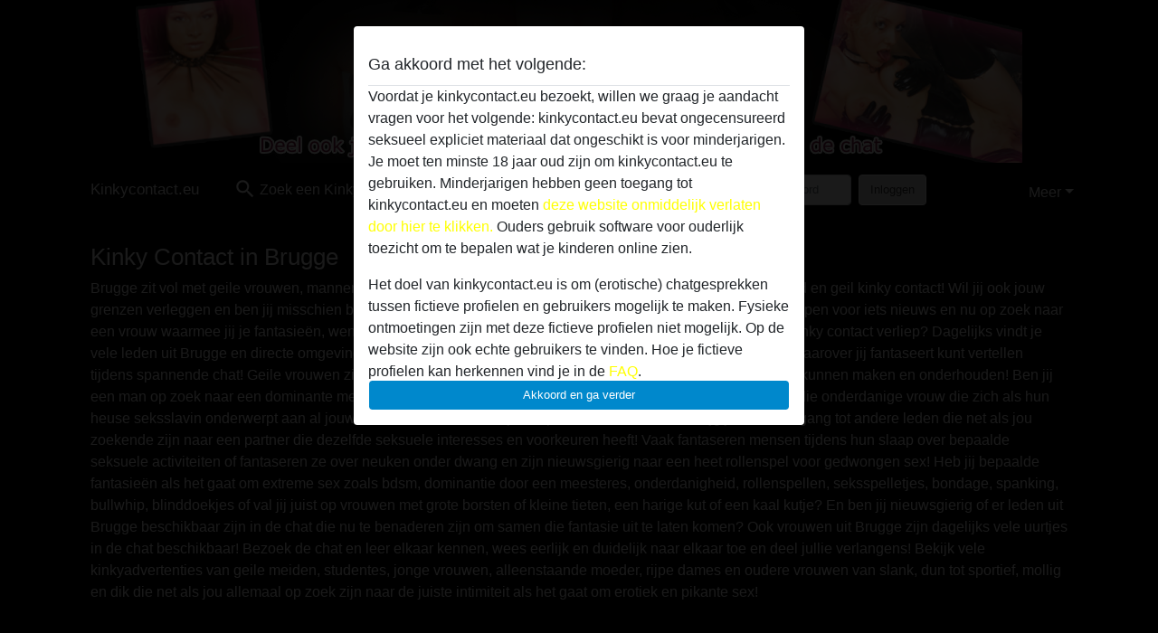

--- FILE ---
content_type: text/html; charset=UTF-8
request_url: https://kinkycontact.eu/brugge
body_size: 13745
content:
<!DOCTYPE html><html lang="nl"><head><meta http-equiv="Content-Type" content="text/html; charset=utf-8" /><meta name="language" content="nl" /><meta name="viewport" content="width=device-width, initial-scale=1, maximum-scale=5"><meta name="apple-mobile-web-app-capable" content="yes" /><meta name="mobile-web-app-capable" content="yes"><meta name="robots" content="index,follow" /><link rel="icon" href="https://kinkycontact.eu/media/54-kinkycontact.png" type="image/x-icon" /><link rel="shortcut icon" href="https://kinkycontact.eu/media/54-kinkycontact.png" type="image/x-icon" /><meta name="title" content="Kinky Contact in Brugge - Kinkycontact.eu" /><meta name="csrf-param" content="_csrf"><meta name="csrf-token" content="RVi-IX8o8DMWHZ0C4mrxdfK7u0rPONcfROg27oDwmJotHtsMCxy9RGV77Ua4DpghpdbuBotbiFNynGeZx4ny7A=="><title>Kinky Contact in Brugge - Kinkycontact.eu</title><script type="text/javascript">window.dataLayer = [[]];</script><meta name="description" content="Kinky contact met geile vrouwen uit Brugge! Sta jij open voor iets nieuws? Deel jouw fantasieën over sex met vrouwen in Brugge. Bezoek de chat en benader een vrouw die kinky is en maak contact!">
<link href="/css/runtime/7655_5.1.3.1.min.css?v=1740625069" rel="stylesheet">
<link href="/css/bundle.min.css?v=1755867529" rel="stylesheet"></head><body class="d-flex flex-column min-vh-100"><div id="splash-modal" class="modal fade" tabindex="-1" aria-hidden="true"><div class="modal-dialog"><div class="modal-content"><div class="modal-body"><div class="modal-header" style="padding-left: 0; padding-bottom: 0.25rem;"><h5>Ga akkoord met het volgende:</h5></div><div class="overflow-scroll" style="height: 325px"><p>Voordat je kinkycontact.eu bezoekt, willen we graag je aandacht vragen voor het volgende: kinkycontact.eu bevat ongecensureerd seksueel expliciet materiaal dat ongeschikt is voor minderjarigen. Je moet ten minste 18 jaar oud zijn om kinkycontact.eu te gebruiken. Minderjarigen hebben geen toegang tot kinkycontact.eu en moeten <a href="https://google.com">deze website onmiddelijk verlaten door hier te klikken.</a> Ouders gebruik software voor ouderlijk toezicht om te bepalen wat je kinderen online zien.</p><p>Het doel van kinkycontact.eu is om (erotische) chatgesprekken tussen fictieve profielen en gebruikers mogelijk te maken. Fysieke ontmoetingen zijn met deze fictieve profielen niet mogelijk. Op de website zijn ook echte gebruikers te vinden. Hoe je fictieve profielen kan herkennen vind je in de <a href="/site/page?view=faq">FAQ</a>.</p><p>Je verklaart dat de volgende feiten juist zijn::
  <ul><li>Ik ben minstens 18 jaar oud en meerderjarig.</li><li>Ik zal geen materiaal verspreiden van kinkycontact.eu.</li><li>Ik zal geen minderjarigen toegang geven tot kinkycontact.eu of enig materiaal dat erin gevonden wordt.</li><li>Al het materiaal dat ik bekijk of download kinkycontact.eu is voor mijn eigen persoonlijk gebruik en ik zal het niet aan een minderjarige laten zien.</li><li>De leveranciers van dit materiaal hebben geen contact met mij opgenomen en ik kies er graag voor om het te bekijken of te downloaden.</li><li>Ik begrijp dat kinkycontact.eu gebruik maakt van fantasieprofielen die zijn gemaakt en beheerd worden door de website die met mij kunnen communiceren voor promotionele en andere doeleinden.</li><li>Ik begrijp dat personen die op foto's op de website of in fantasieprofielen verschijnen, mogelijk geen echte leden zijn van kinkycontact.eu en dat bepaalde gegevens alleen ter illustratie worden gebruikt.</li><li>Ik begrijp dat kinkycontact.eu  geen onderzoek doet naar de achtergrond van haar leden en de website op geen enkele andere manier de juistheid van verklaringen van haar leden te verifiëren.</li></ul></p></div><button class="btn btn-primary form-control" data-bs-dismiss="modal">Akkoord en ga verder</button></div></div></div></div><div class="modal-backdrop pre show"></div><div id="header-img"></div><header class="navbar sticky-top navbar-expand-md header-image navbar-default navbar-dark" data-context="navigation"><nav class="container-lg"><button class="navbar-toggler" type="button" data-bs-toggle="collapse" data-bs-target="#navbarSupportedContent" aria-controls="navbarSupportedContent" aria-expanded="false" aria-label="Toggle navigation"
        onclick="$('.navbar-collapse#navbarUser').collapse('hide');"
        ><span class="navbar-toggler-icon"></span></button><a href="/" class="navbar-brand me-auto"><span id="logo-img">Kinkycontact.eu</span></a><div class="collapse navbar-collapse w-100" id="navbarSupportedContent"><form id="login-mobile-form" class="d-md-none" action="/user/credentials/form" method="post" style="text-align: right;"><input type="hidden" name="_csrf" value="RVi-IX8o8DMWHZ0C4mrxdfK7u0rPONcfROg27oDwmJotHtsMCxy9RGV77Ua4DpghpdbuBotbiFNynGeZx4ny7A=="><div class="field-loginform-email required" data-context="input-fields"><input type="email" id="loginform-email" class="form-control" name="LoginForm[email]" placeholder="E-mail" required autocomplete="username" aria-required="true"></div><div class="field-loginform-password required" data-context="input-fields"><input type="password" id="loginform-password" class="form-control" name="LoginForm[password]" placeholder="Wachtwoord" required autocomplete="current-password" aria-required="true"></div><div class="field-loginform-submit"><button type="submit" class="btn btn-login form-control" name="login-button" data-context="btn-login">Inloggen</button></div></form><ul id="main-nav" class="navbar-nav nav"><li class="nav-item" aria-label="Toggle search" onclick="$(&#039;.navbar-collapse#navbarSupportedContent,.navbar-collapse#navbarUser&#039;).collapse(&#039;hide&#039;); var myCollapse = document.getElementById(&#039;navSearch&#039;);
            myCollapse &amp;&amp; bootstrap.Collapse.getOrCreateInstance(myCollapse).toggle(); var searchBox = document.getElementById(&#039;search-box&#039;); searchBox &amp;&amp; bootstrap.Collapse.getOrCreateInstance(searchBox).toggle();"><a class="nav-link" href="#"><i class="material-icons">search</i><span>Zoek een Kinky Contact</span></a></li><li class="nav-item"><a class="nav-link" href="/lid-worden"><i class="material-icons">favorite_border</i><span>Word Lid</span></a></li><li class="d-none d-md-block d-lg-none nav-item"><a class="nav-link" href="/user/credentials/form"><i class="material-icons">login</i><span>Inloggen</span></a></li><li class="d-md-none nav-item"><a class="nav-link" href="/user/credentials/request-reset"><i class="material-icons">vpn_key</i><span>Wachtwoord vergeten</span></a></li><li class="d-md-none nav-item"><a class="nav-link" href="/contact"><i class="material-icons">contact_mail</i><span>Contact</span></a></li></ul><form id="login-form-desktop" class="ms-auto d-none d-lg-flex" action="/user/credentials/form" method="post" style="text-align: right;"><input type="hidden" name="_csrf" value="RVi-IX8o8DMWHZ0C4mrxdfK7u0rPONcfROg27oDwmJotHtsMCxy9RGV77Ua4DpghpdbuBotbiFNynGeZx4ny7A=="><div class="field-loginform-desktop-email required" data-context="input-fields"><input type="email" id="loginform-desktop-email" class="form-control" name="LoginForm[email]" placeholder="E-mail" required autocomplete="username" aria-required="true"></div><div class="field-loginform-desktop-password required" data-context="input-fields"><input type="password" id="loginform-desktop-password" class="form-control" name="LoginForm[password]" placeholder="Wachtwoord" required autocomplete="current-password" aria-required="true"></div><button type="submit" class="btn btn-login btn-block" name="login-button" data-context="btn-login">Inloggen</button></form><ul id="w0" class="navbar-nav ms-auto nav"><li class="dropdown nav-item"><a id="navbarDropdownGuests" class="dropdown-toggle nav-link dropdown-toggle nav-link" href="#" role="button" data-toggle="dropstart" aria-expanded="false" aria-haspopup="true" data-bs-toggle="dropdown" aria-expanded="false">Meer</a><div id="w1" class="dropdown-menu-end dropdown-menu"><a class="dropdown-item" href="/user/credentials/form"><i class="material-icons">login</i> Inloggen</a><a class="dropdown-item" href="/user/credentials/request-reset"><i class="material-icons">vpn_key</i>  Wachtwoord vergeten</a><a class="dropdown-item" href="/contact"><i class="material-icons">contact_mail</i> Contact</a></div></li></ul></div></nav></header><div class="stick-to-nav"><div class="container-lg collapse" id="navSearch"><div class="box mb-0 mt-2"><form id="nav-search" action="/leden-nu-beschikbaar-voor-een-kinky-contact" method="GET" role="form"><div class="row"><div class="form-group col-lg-6 form-check mt-2 field-search-genders"><label class="form-label">Wie zou je willen vinden?</label><input type="hidden" name="Search[genders]" value=""><div id="search-genders"><input type="checkbox" id="i8" class="btn-check" name="Search[genders][]" value="male"><label class="btn btn-outline-secondary" for="i8">Man</label><input type="checkbox" id="i9" class="btn-check" name="Search[genders][]" value="female" checked><label class="btn btn-outline-secondary" for="i9">Vrouw</label><input type="checkbox" id="i10" class="btn-check" name="Search[genders][]" value="couple"><label class="btn btn-outline-secondary" for="i10">Stel</label><input type="checkbox" id="i11" class="btn-check" name="Search[genders][]" value="shemale"><label class="btn btn-outline-secondary" for="i11">Shemale</label><div class="invalid-feedback"></div></div><div class="invalid-feedback"></div></div><div class="form-group col-lg-6 form-check mt-2 field-search-agegroups"><label class="form-label">Welke leeftijd?</label><input type="hidden" name="Search[agegroups]" value=""><div id="search-agegroups"><input type="checkbox" id="i12" class="btn-check" name="Search[agegroups][]" value="18-25"><label class="btn btn-outline-secondary" for="i12">18-25</label><input type="checkbox" id="i13" class="btn-check" name="Search[agegroups][]" value="26-35"><label class="btn btn-outline-secondary" for="i13">26-35</label><input type="checkbox" id="i14" class="btn-check" name="Search[agegroups][]" value="36-54"><label class="btn btn-outline-secondary" for="i14">36-54</label><input type="checkbox" id="i15" class="btn-check" name="Search[agegroups][]" value="55+"><label class="btn btn-outline-secondary" for="i15">55+</label><div class="invalid-feedback"></div></div><div class="invalid-feedback"></div></div></div><div class="row mb-3"><div class="col-6 form-group field-nav-search-province"><label class="form-label" for="nav-search-province">In welke provincie?</label><select id="nav-search-province" class="form-select" name="Search[province]"><option value="">Alle</option><option value="BE">Belgie</option><option value="NL">Nederland</option><optgroup label="Belgie"><option value="BE-BRU">Brussels Hoofdstedelijk Gewest</option><option value="BE-VAN">Antwerpen</option><option value="BE-VBR">Vlaams-Brabant</option><option value="BE-VLI">Limburg</option><option value="BE-VOV">Oost-Vlaanderen</option><option value="BE-VWV">West-Vlaanderen</option><option value="BE-WBR">Waals-Brabant</option><option value="BE-WHT">Henegouwen</option><option value="BE-WLG">Luik</option><option value="BE-WLX">Luxemburg</option><option value="BE-WNA">Namen</option></optgroup><optgroup label="Nederland"><option value="NL-DR">Drenthe</option><option value="NL-FL">Flevoland</option><option value="NL-FR">Friesland</option><option value="NL-GE">Gelderland</option><option value="NL-GR">Groningen</option><option value="NL-LI">Limburg</option><option value="NL-NB">Noord-Brabant</option><option value="NL-NH" selected>Noord-Holland</option><option value="NL-OV">Overijssel</option><option value="NL-UT">Utrecht</option><option value="NL-ZE">Zeeland</option><option value="NL-ZH">Zuid-Holland</option></optgroup></select><div class="invalid-feedback"></div></div><div class="col-6 form-group field-nav-search-town"><label class="form-label" for="nav-search-town">In welke stad?</label><select id="nav-search-town" class="form-select" name="Search[town]"><option value="">Alle</option><option value="Aalsmeer">Aalsmeer</option><option value="Alkmaar">Alkmaar</option><option value="Amstelveen">Amstelveen</option><option value="Amsterdam">Amsterdam</option><option value="Anna Paulowna">Anna Paulowna</option><option value="Badhoevendorp">Badhoevendorp</option><option value="Bergen">Bergen</option><option value="Beverwijk">Beverwijk</option><option value="Blaricum">Blaricum</option><option value="Bloemendaal">Bloemendaal</option><option value="Bussum">Bussum</option><option value="Castricum">Castricum</option><option value="Den Helder">Den Helder</option><option value="Diemen">Diemen</option><option value="Edam">Edam</option><option value="Enkhuizen">Enkhuizen</option><option value="Haarlem">Haarlem</option><option value="Heemskerk">Heemskerk</option><option value="Heemstede">Heemstede</option><option value="Heerhugowaard">Heerhugowaard</option><option value="Heiloo">Heiloo</option><option value="Hilversum">Hilversum</option><option value="Hoofddorp">Hoofddorp</option><option value="Hoorn">Hoorn</option><option value="Huizen">Huizen</option><option value="Julianadorp">Julianadorp</option><option value="Landsmeer">Landsmeer</option><option value="Langedijk">Langedijk</option><option value="Laren">Laren</option><option value="Medemblik">Medemblik</option><option value="Middenbeemster">Middenbeemster</option><option value="Monnickendam">Monnickendam</option><option value="Naarden">Naarden</option><option value="Nieuw-Vennep">Nieuw-Vennep</option><option value="Oostzaan">Oostzaan</option><option value="Opmeer">Opmeer</option><option value="Ouderkerk aan de Amstel">Ouderkerk aan de Amstel</option><option value="Oudorp">Oudorp</option><option value="Purmerend">Purmerend</option><option value="Rozenburg">Rozenburg</option><option value="Schagen">Schagen</option><option value="Texel">Texel</option><option value="Uitgeest">Uitgeest</option><option value="Uithoorn">Uithoorn</option><option value="Velsen">Velsen</option><option value="Volendam">Volendam</option><option value="Weesp">Weesp</option><option value="Wormer">Wormer</option><option value="Zaanstad">Zaanstad</option><option value="Zandvoort">Zandvoort</option><option value="Zwanenburg">Zwanenburg</option></select><div class="invalid-feedback"></div></div></div><div class="row"><div class="col-lg-6"><div class="col-12 field-nav-search-online"><div class="form-check form-switch"><input type="hidden" name="Search[online]" value="0"><input type="checkbox" id="nav-search-online" class="form-check-input" name="Search[online]" value="1" role="switch"><label class="form-check-label" for="nav-search-online">Alleen online?</label><div class="invalid-feedback"></div></div></div><div class="col-12 field-nav-search-picture-only"><div class="form-check form-switch"><input type="hidden" name="Search[pictureOnly]" value="0"><input type="checkbox" id="nav-search-picture-only" class="form-check-input" name="Search[pictureOnly]" value="1" role="switch"><label class="form-check-label" for="nav-search-picture-only">Alleen met foto?</label><div class="invalid-feedback"></div></div></div></div><div class="col-lg-6 field-nav-search-nickname"><label class="form-label" for="nav-search-nickname">Of zoek op gebruikersnaam</label><input type="text" id="nav-search-nickname" class="form-control" name="Search[nickname]"><div class="invalid-feedback"></div></div></div><button type="submit" class="form-control btn btn-lg btn-primary mt-3" data-context="btn-primary"><i class="material-icons">search</i> Zoek nu!</button></form></div></div></div><main class="container-lg" id="wrap"><div class="row"><div class="col-md-12"><div class="box" data-context="box"><h1>Kinky Contact in Brugge</h1>Brugge zit vol met geile vrouwen, mannen en koppels die op zoek zijn naar gelijkgestemden voor een spannend en geil kinky contact! Wil jij ook jouw grenzen verleggen en ben jij misschien bereid om zelfs die grens op te zoeken en er overheen te gaan? Sta jij open voor iets nieuws en nu op zoek naar een vrouw waarmee jij je fantasieën, wensen en ervaringen kan delen en heb jij een verhaal hoe jouw eerste kinky contact verliep? Dagelijks vindt je vele leden uit Brugge en directe omgeving van deze stad online in de chat waar jij je stoutste dromen en alles waarover jij fantaseert kunt vertellen tijdens spannende chat! Geile vrouwen zijn zoekende naar gelijkgestemden waarmee ze diverse sexcontacten kunnen maken en onderhouden! Ben jij een man op zoek naar een dominante meesteres die wel een slaaf als jou kan misbruiken? Of ga jij liever voor die onderdanige vrouw die zich als hun heuse seksslavin onderwerpt aan al jouw eisen en alles doet om jou te plezieren. Éenmaal lid krijg je direct toegang tot andere leden die net als jou zoekende zijn naar een partner die dezelfde seksuele interesses en voorkeuren heeft! Vaak fantaseren mensen tijdens hun slaap over bepaalde seksuele activiteiten of fantaseren ze over neuken onder dwang  en zijn nieuwsgierig naar een heet rollenspel voor gedwongen sex! Heb jij bepaalde fantasieën als het gaat om extreme sex zoals bdsm, dominantie door een meesteres, onderdanigheid, rollenspellen, seksspelletjes, bondage, spanking, bullwhip, blinddoekjes of val jij juist op vrouwen met grote borsten of kleine tieten, een harige kut of een kaal kutje? En ben jij nieuwsgierig of er leden uit Brugge beschikbaar zijn in de chat die nu te benaderen zijn om samen die fantasie uit te laten komen? Ook vrouwen uit Brugge zijn dagelijks vele uurtjes in de chat beschikbaar! Bezoek de chat en leer elkaar kennen, wees eerlijk en duidelijk naar elkaar toe en deel jullie verlangens! Bekijk vele kinkyadvertenties van geile meiden, studentes, jonge vrouwen, alleenstaande moeder, rijpe dames en oudere vrouwen van slank, dun tot sportief, mollig en dik die net als jou allemaal op zoek zijn naar de juiste intimiteit als het gaat om erotiek en pikante sex!</div><div class="box" data-context="box"><h2>Vrouwen uit Brugge actief in de chat</h2><div id="w0" class="thumbnails row"><div class="col-md-2 col-6"><a class="has-thumbnail" href="https://kinkycontact.eu/belgie/west-vlaanderen/671716-40-hot+water" alt="Hot water uit West-Vlaanderen,Belgie" data-context="images" data-index="0"><picture class="thumbnail"><source type="image/webp" srcset="https://kinkycontact.eu/pictures/360/Hot%20water-08284.webp"><source type="image/jpeg" srcset="https://kinkycontact.eu/pictures/360/Hot%20water-08284.jpg"><img src="https://kinkycontact.eu/pictures/360/Hot%20water-08284.jpg" alt="Hot water uit West-Vlaanderen,Belgie" loading="lazy"></picture><i class="material-icons online">radio_button_checked</i></a></div><div class="col-md-2 col-6"><a class="has-thumbnail" href="https://kinkycontact.eu/belgie/west-vlaanderen/49590-37-kettinkje" alt="Kettinkje uit West-Vlaanderen,Belgie" data-context="images" data-index="1"><picture class="thumbnail"><source type="image/webp" srcset="https://kinkycontact.eu/pictures/360/Kettinkje-19090.webp"><source type="image/jpeg" srcset="https://kinkycontact.eu/pictures/360/Kettinkje-19090.jpg"><img src="https://kinkycontact.eu/pictures/360/Kettinkje-19090.jpg" alt="Kettinkje uit West-Vlaanderen,Belgie" loading="lazy"></picture><i class="material-icons online">radio_button_checked</i></a></div><div class="col-md-2 col-6"><a class="has-thumbnail" href="https://kinkycontact.eu/belgie/west-vlaanderen/719965-30-lisabonbon" alt="LisaBonBon uit West-Vlaanderen,Belgie" data-context="images" data-index="2"><picture class="thumbnail"><source type="image/webp" srcset="https://kinkycontact.eu/pictures/360/LisaBonBon-68659.webp"><source type="image/jpeg" srcset="https://kinkycontact.eu/pictures/360/LisaBonBon-68659.jpg"><img src="https://kinkycontact.eu/pictures/360/LisaBonBon-68659.jpg" alt="LisaBonBon uit West-Vlaanderen,Belgie" loading="lazy"></picture><i class="material-icons online">radio_button_checked</i></a></div><div class="col-md-2 col-6"><a class="has-thumbnail" href="https://kinkycontact.eu/belgie/west-vlaanderen/706093-32-take-away" alt="Take-away uit West-Vlaanderen,Belgie" data-context="images" data-index="3"><picture class="thumbnail"><source type="image/webp" srcset="https://kinkycontact.eu/pictures/360/Take-away-96973.webp"><source type="image/jpeg" srcset="https://kinkycontact.eu/pictures/360/Take-away-96973.jpg"><img src="https://kinkycontact.eu/pictures/360/Take-away-96973.jpg" alt="Take-away uit West-Vlaanderen,Belgie" loading="lazy"></picture><i class="material-icons online">radio_button_checked</i></a></div><div class="col-md-2 col-6"><a class="has-thumbnail" href="https://kinkycontact.eu/belgie/west-vlaanderen/2894447-29-suukkk" alt="suukkk uit West-Vlaanderen,Belgie" data-context="images" data-index="4"><picture class="thumbnail"><source type="image/webp" srcset="https://kinkycontact.eu/pictures/360/suukkk-38081.webp"><source type="image/jpeg" srcset="https://kinkycontact.eu/pictures/360/suukkk-38081.jpg"><img src="https://kinkycontact.eu/pictures/360/suukkk-38081.jpg" alt="suukkk uit West-Vlaanderen,Belgie" loading="lazy"></picture><i class="material-icons online">radio_button_checked</i></a></div><div class="col-md-2 col-6"><a class="has-thumbnail" href="https://kinkycontact.eu/belgie/west-vlaanderen/46554-38-emilia" alt="Emilia uit West-Vlaanderen,Belgie" data-context="images" data-index="5"><picture class="thumbnail"><source type="image/webp" srcset="https://kinkycontact.eu/pictures/360/Emilia-96856.webp"><source type="image/jpeg" srcset="https://kinkycontact.eu/pictures/360/Emilia-96856.jpg"><img src="https://kinkycontact.eu/pictures/360/Emilia-96856.jpg" alt="Emilia uit West-Vlaanderen,Belgie" loading="lazy"></picture><i class="material-icons online">radio_button_checked</i></a></div><div class="col-md-2 col-6"><a class="has-thumbnail" href="https://kinkycontact.eu/belgie/west-vlaanderen/687358-29-pigtaile" alt="Pigtaile uit West-Vlaanderen,Belgie" data-context="images" data-index="6"><picture class="thumbnail"><source type="image/webp" srcset="https://kinkycontact.eu/pictures/360/Pigtaile-34624.webp"><source type="image/jpeg" srcset="https://kinkycontact.eu/pictures/360/Pigtaile-34624.jpg"><img src="https://kinkycontact.eu/pictures/360/Pigtaile-34624.jpg" alt="Pigtaile uit West-Vlaanderen,Belgie" loading="lazy"></picture><i class="material-icons online">radio_button_checked</i></a></div><div class="col-md-2 col-6"><a class="has-thumbnail" href="https://kinkycontact.eu/belgie/west-vlaanderen/616146-33-best4you" alt="Best4you uit West-Vlaanderen,Belgie" data-context="images" data-index="7"><picture class="thumbnail"><source type="image/webp" srcset="https://kinkycontact.eu/pictures/360/Best4you-39520.webp"><source type="image/jpeg" srcset="https://kinkycontact.eu/pictures/360/Best4you-39520.jpg"><img src="https://kinkycontact.eu/pictures/360/Best4you-39520.jpg" alt="Best4you uit West-Vlaanderen,Belgie" loading="lazy"></picture><i class="material-icons online">radio_button_checked</i></a></div><div class="col-md-2 col-6"><a class="has-thumbnail" href="https://kinkycontact.eu/belgie/west-vlaanderen/1194405-48-delanuda" alt="DeLaNuDa uit West-Vlaanderen,Belgie" data-context="images" data-index="8"><picture class="thumbnail"><source type="image/webp" srcset="https://kinkycontact.eu/pictures/360/DeLaNuDa-68822.webp"><source type="image/jpeg" srcset="https://kinkycontact.eu/pictures/360/DeLaNuDa-68822.jpg"><img src="https://kinkycontact.eu/pictures/360/DeLaNuDa-68822.jpg" alt="DeLaNuDa uit West-Vlaanderen,Belgie" loading="lazy"></picture><i class="material-icons online">radio_button_checked</i></a></div><div class="col-md-2 col-6"><a class="has-thumbnail" href="https://kinkycontact.eu/belgie/west-vlaanderen/721462-43-hoppa-kee" alt="Hoppa-Kee uit West-Vlaanderen,Belgie" data-context="images" data-index="9"><picture class="thumbnail"><source type="image/webp" srcset="https://kinkycontact.eu/pictures/360/Hoppa-Kee-76403.webp"><source type="image/jpeg" srcset="https://kinkycontact.eu/pictures/360/Hoppa-Kee-76403.jpg"><img src="https://kinkycontact.eu/pictures/360/Hoppa-Kee-76403.jpg" alt="Hoppa-Kee uit West-Vlaanderen,Belgie" loading="lazy"></picture><i class="material-icons online">radio_button_checked</i></a></div><div class="col-md-2 col-6"><a class="has-thumbnail" href="https://kinkycontact.eu/belgie/west-vlaanderen/616152-26-sexy+farida" alt="Sexy Farida uit West-Vlaanderen,Belgie" data-context="images" data-index="10"><picture class="thumbnail"><source type="image/webp" srcset="https://kinkycontact.eu/pictures/360/Sexy%20Farida-27030.webp"><source type="image/jpeg" srcset="https://kinkycontact.eu/pictures/360/Sexy%20Farida-27030.jpg"><img src="https://kinkycontact.eu/pictures/360/Sexy%20Farida-27030.jpg" alt="Sexy Farida uit West-Vlaanderen,Belgie" loading="lazy"></picture><i class="material-icons online">radio_button_checked</i></a></div><div class="col-md-2 col-6"><a class="has-thumbnail" href="https://kinkycontact.eu/belgie/west-vlaanderen/672505-38-xilix" alt="XILIX uit West-Vlaanderen,Belgie" data-context="images" data-index="11"><picture class="thumbnail"><source type="image/webp" srcset="https://kinkycontact.eu/pictures/360/XILIX-38236.webp"><source type="image/jpeg" srcset="https://kinkycontact.eu/pictures/360/XILIX-38236.jpg"><img src="https://kinkycontact.eu/pictures/360/XILIX-38236.jpg" alt="XILIX uit West-Vlaanderen,Belgie" loading="lazy"></picture><i class="material-icons online">radio_button_checked</i></a></div></div></div></div></div><div class="row"><div class="col-md-6"><div class="box" data-context="box"><a class="d-flex user-list" href="https://kinkycontact.eu/belgie/west-vlaanderen/721387-55-inmyheart"><div class="has-thumbnail media-image flex-shrink-0"><picture class="thumbnail"><source type="image/webp" srcset="https://kinkycontact.eu/pictures/360/InMyHeart-34413.webp"><source type="image/jpeg" srcset="https://kinkycontact.eu/pictures/360/InMyHeart-34413.jpg"><img src="https://kinkycontact.eu/pictures/360/InMyHeart-34413.jpg" alt="InMyHeart uit West-Vlaanderen,Belgie" loading="lazy"></picture><i class="material-icons online">radio_button_checked</i></div><div class="ms-3 half-pad d-flex flex-column"><div class="title">InMyHeart</div><div class="description">Ongenadig gaat de tijd gewoon door, ik ben ondertussen alweer 4 jaar weduwe.  Mijn maatje is veel te vroeg komen te gaan door kanker.  Hij had me toen opgelegd van "blijf niet alleen".  Ik heb het hier heel moeilijk mee gehad naar het is tijd om zijn...</div><div class="info justify-content-between flex-row-reverse d-flex" style="line-height: 2rem"><div><span class="town-full">Oostende</span><span class="town-truncated">Oostende</span><span class="province">, West-Vlaanderen</span><i class="material-icons">location_on</i></div><div class="left">
            Vrouw <span class="age">| 55</span><span class="sexuality"> | Hetero</span></div></div></div></a><a class="d-flex user-list" href="https://kinkycontact.eu/belgie/west-vlaanderen/49989-63-jantje"><div class="has-thumbnail media-image flex-shrink-0"><picture class="thumbnail"><source type="image/webp" srcset="https://kinkycontact.eu/pictures/360/Jantje-25771.webp"><source type="image/jpeg" srcset="https://kinkycontact.eu/pictures/360/Jantje-25771.jpg"><img src="https://kinkycontact.eu/pictures/360/Jantje-25771.jpg" alt="Jantje uit West-Vlaanderen,Belgie" loading="lazy"></picture><i class="material-icons online">radio_button_checked</i></div><div class="ms-3 half-pad d-flex flex-column"><div class="title">Jantje</div><div class="description">altijd al zin in seks gehad ik ook laat me snel iets van je horen</div><div class="info justify-content-between flex-row-reverse d-flex" style="line-height: 2rem"><div><span class="town-full">Beernem</span><span class="town-truncated">Beernem</span><span class="province">, West-Vlaanderen</span><i class="material-icons">location_on</i></div><div class="left">
            Vrouw <span class="age">| 63</span><span class="sexuality"> | Hetero</span></div></div></div></a><a class="d-flex user-list" href="https://kinkycontact.eu/belgie/west-vlaanderen/671770-41-mossen"><div class="has-thumbnail media-image flex-shrink-0"><picture class="thumbnail"><source type="image/webp" srcset="https://kinkycontact.eu/pictures/360/Mossen-24309.webp"><source type="image/jpeg" srcset="https://kinkycontact.eu/pictures/360/Mossen-24309.jpg"><img src="https://kinkycontact.eu/pictures/360/Mossen-24309.jpg" alt="Mossen uit West-Vlaanderen,Belgie" loading="lazy"></picture><i class="material-icons online">radio_button_checked</i></div><div class="ms-3 half-pad d-flex flex-column"><div class="title">Mossen</div><div class="description">Ik weet dat ik dit via ziekenhuis kan regelen en geregelde donaties maar ik wil graag op natuurlijke wijze.  Ik zou namelijk heel graag een kindje krijgen maar ik zit niet te wachten op een vaste partner.  Iemand die kandidaat is?  Uiteraard draagt d...</div><div class="info justify-content-between flex-row-reverse d-flex" style="line-height: 2rem"><div><span class="town-full">Waregem</span><span class="town-truncated">Waregem</span><span class="province">, West-Vlaanderen</span><i class="material-icons">location_on</i></div><div class="left">
            Vrouw <span class="age">| 41</span><span class="sexuality"> | Bisexueel</span></div></div></div></a><a class="d-flex user-list" href="https://kinkycontact.eu/belgie/west-vlaanderen/415725-27-lotje20"><div class="has-thumbnail media-image flex-shrink-0"><picture class="thumbnail"><source type="image/webp" srcset="https://kinkycontact.eu/pictures/360/Lotje20-88153.webp"><source type="image/jpeg" srcset="https://kinkycontact.eu/pictures/360/Lotje20-88153.jpg"><img src="https://kinkycontact.eu/pictures/360/Lotje20-88153.jpg" alt="Lotje20 uit West-Vlaanderen,Belgie" loading="lazy"></picture><i class="material-icons online">radio_button_checked</i></div><div class="ms-3 half-pad d-flex flex-column"><div class="title">Lotje20</div><div class="description">Hallo ik ben Lotte ! Een vrouw van 20 jaar die er van houd om te reizen en nieuwe mensen te leren kennen. Zoek iemand die ook een levensgenieter is en die met mij ook geile dingen wilt beleven ook hou ik er van om lekker gemasseerd te worden en als d...</div><div class="info justify-content-between flex-row-reverse d-flex" style="line-height: 2rem"><div><span class="town-full">Aalbeke</span><span class="town-truncated">Aalbeke</span><span class="province">, West-Vlaanderen</span><i class="material-icons">location_on</i></div><div class="left">
            Vrouw <span class="age">| 27</span><span class="sexuality"> | Hetero</span></div></div></div></a><a class="d-flex user-list" href="https://kinkycontact.eu/belgie/west-vlaanderen/739576-41-jean-team"><div class="has-thumbnail media-image flex-shrink-0"><picture class="thumbnail"><source type="image/webp" srcset="https://kinkycontact.eu/pictures/360/Jean-Team-28392.webp"><source type="image/jpeg" srcset="https://kinkycontact.eu/pictures/360/Jean-Team-28392.jpg"><img src="https://kinkycontact.eu/pictures/360/Jean-Team-28392.jpg" alt="Jean-Team uit West-Vlaanderen,Belgie" loading="lazy"></picture><i class="material-icons online">radio_button_checked</i></div><div class="ms-3 half-pad d-flex flex-column"><div class="title">Jean-Team</div><div class="description">Getrouwd, maar een partner die niet houdt van anale seks.  Ik doe regelmatig wat lekker met dildo spelen, maar dat is het zelfde niet natuurlijk!  Anal nothing else?</div><div class="info justify-content-between flex-row-reverse d-flex" style="line-height: 2rem"><div><span class="town-full">Diksmuide</span><span class="town-truncated">Diksmuide</span><span class="province">, West-Vlaanderen</span><i class="material-icons">location_on</i></div><div class="left">
            Vrouw <span class="age">| 41</span><span class="sexuality"> | Hetero</span></div></div></div></a><a class="d-flex user-list" href="https://kinkycontact.eu/belgie/west-vlaanderen/1194387-39-mortitia+b00bzzz"><div class="has-thumbnail media-image flex-shrink-0"><picture class="thumbnail"><source type="image/webp" srcset="https://kinkycontact.eu/pictures/360/Mortitia%20B00Bzzz-14895.webp"><source type="image/jpeg" srcset="https://kinkycontact.eu/pictures/360/Mortitia%20B00Bzzz-14895.jpg"><img src="https://kinkycontact.eu/pictures/360/Mortitia%20B00Bzzz-14895.jpg" alt="Mortitia B00Bzzz uit West-Vlaanderen,Belgie" loading="lazy"></picture><i class="material-icons online">radio_button_checked</i></div><div class="ms-3 half-pad d-flex flex-column"><div class="title">Mortitia B00Bzzz</div><div class="description">HUGE BOOBIES - and great hunger, sorry, ik kan ook in het Nederlands natuurlijk.  Maar wie wil deze meisjes eens van dichtbij bekijken en bestuderen?  Mee spelen, masseren, met olie ....  MMMMmmmmm  En dan je pik ertussen doen, terwijl ze glad zijn v...</div><div class="info justify-content-between flex-row-reverse d-flex" style="line-height: 2rem"><div><span class="town-full">Veurne</span><span class="town-truncated">Veurne</span><span class="province">, West-Vlaanderen</span><i class="material-icons">location_on</i></div><div class="left">
            Vrouw <span class="age">| 39</span><span class="sexuality"> | Bisexueel</span></div></div></div></a><a class="d-flex user-list" href="https://kinkycontact.eu/belgie/west-vlaanderen/730240-29-cock-fun"><div class="has-thumbnail media-image flex-shrink-0"><picture class="thumbnail"><source type="image/webp" srcset="https://kinkycontact.eu/pictures/360/Cock-Fun-49446.webp"><source type="image/jpeg" srcset="https://kinkycontact.eu/pictures/360/Cock-Fun-49446.jpg"><img src="https://kinkycontact.eu/pictures/360/Cock-Fun-49446.jpg" alt="Cock-Fun uit West-Vlaanderen,Belgie" loading="lazy"></picture><i class="material-icons online">radio_button_checked</i></div><div class="ms-3 half-pad d-flex flex-column"><div class="title">Cock-Fun</div><div class="description">Ik ben gewoon gek op lullen, grote lullen, kleine lullen, dikke lullen, dunne ...  maar vooral dulle lullen!  hihihi  </div><div class="info justify-content-between flex-row-reverse d-flex" style="line-height: 2rem"><div><span class="town-full">Dentergem</span><span class="town-truncated">Dentergem</span><span class="province">, West-Vlaanderen</span><i class="material-icons">location_on</i></div><div class="left">
            Vrouw <span class="age">| 29</span><span class="sexuality"> | Hetero</span></div></div></div></a><a class="d-flex user-list" href="https://kinkycontact.eu/belgie/west-vlaanderen/730051-41-sexyalixy"><div class="has-thumbnail media-image flex-shrink-0"><picture class="thumbnail"><source type="image/webp" srcset="https://kinkycontact.eu/pictures/360/SexyAlixy-04666.webp"><source type="image/jpeg" srcset="https://kinkycontact.eu/pictures/360/SexyAlixy-04666.jpg"><img src="https://kinkycontact.eu/pictures/360/SexyAlixy-04666.jpg" alt="SexyAlixy uit West-Vlaanderen,Belgie" loading="lazy"></picture><i class="material-icons online">radio_button_checked</i></div><div class="ms-3 half-pad d-flex flex-column"><div class="title">SexyAlixy</div><div class="description">Zoals je weet ben ik gebonden, ik hoop dat dat geen probleem is. Sexuele variatie is waar ik behoefte aan heb. Kan jij mij dat bieden? Laten we beginnen met elkaar iets beter te leren kennen, en dan zien we wel verder.</div><div class="info justify-content-between flex-row-reverse d-flex" style="line-height: 2rem"><div><span class="town-full">Kortrijk</span><span class="town-truncated">Kortrijk</span><span class="province">, West-Vlaanderen</span><i class="material-icons">location_on</i></div><div class="left">
            Vrouw <span class="age">| 41</span><span class="sexuality"> | Hetero</span></div></div></div></a><a class="d-flex user-list" href="https://kinkycontact.eu/belgie/west-vlaanderen/667642-31-save+de+geile+rukker"><div class="has-thumbnail media-image flex-shrink-0"><picture class="thumbnail"><source type="image/webp" srcset="https://kinkycontact.eu/pictures/360/Save%20de%20geile%20rukker-18748.webp"><source type="image/jpeg" srcset="https://kinkycontact.eu/pictures/360/Save%20de%20geile%20rukker-18748.jpg"><img src="https://kinkycontact.eu/pictures/360/Save%20de%20geile%20rukker-18748.jpg" alt="Save de geile rukker uit West-Vlaanderen,Belgie" loading="lazy"></picture><i class="material-icons online">radio_button_checked</i></div><div class="ms-3 half-pad d-flex flex-column"><div class="title">Save de geile rukker</div><div class="description">Ik ben de redder van zaadcellen die in zakdoekjes belanden, die horen daar niet, dat snap je wel toch?  hihihi</div><div class="info justify-content-between flex-row-reverse d-flex" style="line-height: 2rem"><div><span class="town-full">Oostkamp</span><span class="town-truncated">Oostkamp</span><span class="province">, West-Vlaanderen</span><i class="material-icons">location_on</i></div><div class="left">
            Vrouw <span class="age">| 31</span><span class="sexuality"> | Hetero</span></div></div></div></a><a class="d-flex user-list" href="https://kinkycontact.eu/belgie/west-vlaanderen/1194426-42-raar-en-lekker"><div class="has-thumbnail media-image flex-shrink-0"><picture class="thumbnail"><source type="image/webp" srcset="https://kinkycontact.eu/pictures/360/Raar-en-lekker-68178.webp"><source type="image/jpeg" srcset="https://kinkycontact.eu/pictures/360/Raar-en-lekker-68178.jpg"><img src="https://kinkycontact.eu/pictures/360/Raar-en-lekker-68178.jpg" alt="Raar-en-lekker uit West-Vlaanderen,Belgie" loading="lazy"></picture><i class="material-icons online">radio_button_checked</i></div><div class="ms-3 half-pad d-flex flex-column"><div class="title">Raar-en-lekker</div><div class="description">Ik vind het erg ongemakkelijk dit te doen, ik doe het als een test op zelfoverwinning.  Ik ben aangerand geweest een klein jaar terug met grof geweld, en sindsdien heb ik niets meer kunnen aanknopen met een man.  Relatie ging stuk.  Ik moet die stap ...</div><div class="info justify-content-between flex-row-reverse d-flex" style="line-height: 2rem"><div><span class="town-full">Kortemark</span><span class="town-truncated">Kortemark</span><span class="province">, West-Vlaanderen</span><i class="material-icons">location_on</i></div><div class="left">
            Vrouw <span class="age">| 42</span><span class="sexuality"> | Bisexueel</span></div></div></div></a><a class="d-flex user-list" href="https://kinkycontact.eu/belgie/west-vlaanderen/908648-24-pashokjessport"><div class="has-thumbnail media-image flex-shrink-0"><picture class="thumbnail"><source type="image/webp" srcset="https://kinkycontact.eu/pictures/360/Pashokjessport-04167.webp"><source type="image/jpeg" srcset="https://kinkycontact.eu/pictures/360/Pashokjessport-04167.jpg"><img src="https://kinkycontact.eu/pictures/360/Pashokjessport-04167.jpg" alt="Pashokjessport uit West-Vlaanderen,Belgie" loading="lazy"></picture><i class="material-icons online">radio_button_checked</i></div><div class="ms-3 half-pad d-flex flex-column"><div class="title">Pashokjessport</div><div class="description">Ik wil echt wel eens van die fantasietjes van me waarmaken die op mijn sexbucketlijst staan.  Heel hoog staat seks in een pashokje.  Durf jij?  Laat maar horen!  Je mag dus geen bang hebben om betrapt te worden want ja, dat kan gebeuren he?!</div><div class="info justify-content-between flex-row-reverse d-flex" style="line-height: 2rem"><div><span class="town-full">Menen</span><span class="town-truncated">Menen</span><span class="province">, West-Vlaanderen</span><i class="material-icons">location_on</i></div><div class="left">
            Vrouw <span class="age">| 24</span><span class="sexuality"> | Hetero</span></div></div></div></a><a class="d-flex user-list" href="https://kinkycontact.eu/belgie/west-vlaanderen/46539-60-sexydame"><div class="has-thumbnail media-image flex-shrink-0"><picture class="thumbnail"><source type="image/webp" srcset="https://kinkycontact.eu/pictures/360/Sexydame-34620.webp"><source type="image/jpeg" srcset="https://kinkycontact.eu/pictures/360/Sexydame-34620.jpg"><img src="https://kinkycontact.eu/pictures/360/Sexydame-34620.jpg" alt="Sexydame uit West-Vlaanderen,Belgie" loading="lazy"></picture><i class="material-icons online">radio_button_checked</i></div><div class="ms-3 half-pad d-flex flex-column"><div class="title">Sexydame</div><div class="description">hai ik ben een sprankelende brunette die niet terugdeinst voor een stoere man. ik ben al flink wat gewend en heb graag wat in mijn handen. ik ben echt fan van speeltje en wil ook echt een sexpartner die hier ook van houdt. dada xx</div><div class="info justify-content-between flex-row-reverse d-flex" style="line-height: 2rem"><div><span class="town-full">Rumbeke</span><span class="town-truncated">Rumbeke</span><span class="province">, West-Vlaanderen</span><i class="material-icons">location_on</i></div><div class="left">
            Vrouw <span class="age">| 60</span><span class="sexuality"> | Hetero</span></div></div></div></a><div class="d-flex mt-3 justify-content-center"></div></div></div><div class="col-md-6"><div class="box" data-context="box"><h2>Contact met Geile Vrouwen uit Brugge</h2>Kan jij goed luisteren naar een dominante vrouw of ben jij wel eens ondeugend en stout waardoor de kans groot is dat je bestraft moet worden? Kom vandaag nog in de gelegenheid om een kinky contact te maken met vrouwen die jou zeker zullen straffen als jij weer niet eens luisterd! Zoek jij liever contact met vrouwen die zich totaal onderwerpen aan jou en die je tijdens rollenspellen extreem kunt misbruiken met wederzijdse toestemming? Op kinkycontact.eu is alles bespreekbaar en mogelijk! Bekijk vele advertenties en oproepjes van leden uit de buurt van Brugge en nu beschikbaar zijn voor een diverse contacten.
Steeds meer geile vrouwen uit Brugge waar de verveling toeslaat in de slaapkamer willen maar al te graag iets nieuws uitproberen op sexgebied, zoek jij kinky contact met een vrouw bij jou in de buurt die net als jij interesse heeft om bepaalde sexvoorkeuren uit te proberen of wil jij liever contact met iemand die ervaring heeft. <br /><br /><h2>Kinky Seks in Brugge</h2>
Kinky seks betekend voor hier iedereen wat anders, wat voor de één de normaalste zaak van de wereld lijkt kan voor een ander geheel iets anders betekenen! Vrouwen die altijd maar hetzelfde standje doen zoals het welbekende missionaris en nu op z'n hondjes, Grieks, Italiaans, Rusisch, Frans, lepeltje lepeltje of cowgirl gaan proberen en dat voor de éérste keer doen kunnen dit namelijk al kinky vinden. Hier kom je vrouwen uit Brugge tegen die diverse fantasies hebben zoals anale seks, trio, gangbang, lichte bondage en harde bondage, passief en actief, latex fetish, dominante vrouwen, onderdanige vrouwen, geile praat, voeten fetish, lingerie fetisj, zwangere vrouwen, buttplugs of een hard sm-contact, je ziet de lijst is erg lang en met zoveel fantasieën is de kans groot dat jouw seksfantasie ook aanwezig zal zijn bij de vele leden! Zie jij wellicht een voorkeur wat jij zou willen doen, schrijf je dan gratis in, maak ook jouw profiel compleet met je voorliefdes en voorkeuren! Bezoek de chat en vind vandaag nog kinky contact met vrouwen uit de buurt van Brugge! Alle contacten die je maakt zijn altijd discreet en anoniem!</div><div class="box" data-context="box"><form id="search" action="/leden-nu-beschikbaar-voor-een-kinky-contact" method="GET" role="form"><legend>Zoek Vrouwen die Kinky Contact willen</legend><div class="row"><div class="form-group col-12 form-check mt-2 field-search-genders"><label class="form-label">Wie zou je willen vinden?</label><input type="hidden" name="Search[genders]" value=""><div id="search-genders"><input type="checkbox" id="i0" class="btn-check" name="Search[genders][]" value="male"><label class="btn btn-outline-secondary" for="i0">Man</label><input type="checkbox" id="i1" class="btn-check" name="Search[genders][]" value="female" checked><label class="btn btn-outline-secondary" for="i1">Vrouw</label><input type="checkbox" id="i2" class="btn-check" name="Search[genders][]" value="couple"><label class="btn btn-outline-secondary" for="i2">Stel</label><input type="checkbox" id="i3" class="btn-check" name="Search[genders][]" value="shemale"><label class="btn btn-outline-secondary" for="i3">Shemale</label><div class="invalid-feedback"></div></div><div class="invalid-feedback"></div></div><div class="form-group col-12 form-check mt-2 field-search-agegroups"><label class="form-label">Welke leeftijd?</label><input type="hidden" name="Search[agegroups]" value=""><div id="search-agegroups"><input type="checkbox" id="i4" class="btn-check" name="Search[agegroups][]" value="18-25"><label class="btn btn-outline-secondary" for="i4">18-25</label><input type="checkbox" id="i5" class="btn-check" name="Search[agegroups][]" value="26-35"><label class="btn btn-outline-secondary" for="i5">26-35</label><input type="checkbox" id="i6" class="btn-check" name="Search[agegroups][]" value="36-54"><label class="btn btn-outline-secondary" for="i6">36-54</label><input type="checkbox" id="i7" class="btn-check" name="Search[agegroups][]" value="55+"><label class="btn btn-outline-secondary" for="i7">55+</label><div class="invalid-feedback"></div></div><div class="invalid-feedback"></div></div></div><div class="row mb-3"><div class="col-6 form-group field-search-province"><label class="form-label" for="search-province">In welke provincie?</label><select id="search-province" class="form-select" name="Search[province]"><option value="">Alle</option><option value="BE">Belgie</option><option value="NL">Nederland</option><optgroup label="Belgie"><option value="BE-BRU">Brussels Hoofdstedelijk Gewest</option><option value="BE-VAN">Antwerpen</option><option value="BE-VBR">Vlaams-Brabant</option><option value="BE-VLI">Limburg</option><option value="BE-VOV">Oost-Vlaanderen</option><option value="BE-VWV">West-Vlaanderen</option><option value="BE-WBR">Waals-Brabant</option><option value="BE-WHT">Henegouwen</option><option value="BE-WLG">Luik</option><option value="BE-WLX">Luxemburg</option><option value="BE-WNA">Namen</option></optgroup><optgroup label="Nederland"><option value="NL-DR">Drenthe</option><option value="NL-FL">Flevoland</option><option value="NL-FR">Friesland</option><option value="NL-GE">Gelderland</option><option value="NL-GR">Groningen</option><option value="NL-LI">Limburg</option><option value="NL-NB">Noord-Brabant</option><option value="NL-NH" selected>Noord-Holland</option><option value="NL-OV">Overijssel</option><option value="NL-UT">Utrecht</option><option value="NL-ZE">Zeeland</option><option value="NL-ZH">Zuid-Holland</option></optgroup></select><div class="invalid-feedback"></div></div><div class="col-6 form-group field-search-town"><label class="form-label" for="search-town">In welke stad?</label><select id="search-town" class="form-select" name="Search[town]"><option value="">Alle</option><option value="Aalsmeer">Aalsmeer</option><option value="Alkmaar">Alkmaar</option><option value="Amstelveen">Amstelveen</option><option value="Amsterdam">Amsterdam</option><option value="Anna Paulowna">Anna Paulowna</option><option value="Badhoevendorp">Badhoevendorp</option><option value="Bergen">Bergen</option><option value="Beverwijk">Beverwijk</option><option value="Blaricum">Blaricum</option><option value="Bloemendaal">Bloemendaal</option><option value="Bussum">Bussum</option><option value="Castricum">Castricum</option><option value="Den Helder">Den Helder</option><option value="Diemen">Diemen</option><option value="Edam">Edam</option><option value="Enkhuizen">Enkhuizen</option><option value="Haarlem">Haarlem</option><option value="Heemskerk">Heemskerk</option><option value="Heemstede">Heemstede</option><option value="Heerhugowaard">Heerhugowaard</option><option value="Heiloo">Heiloo</option><option value="Hilversum">Hilversum</option><option value="Hoofddorp">Hoofddorp</option><option value="Hoorn">Hoorn</option><option value="Huizen">Huizen</option><option value="Julianadorp">Julianadorp</option><option value="Landsmeer">Landsmeer</option><option value="Langedijk">Langedijk</option><option value="Laren">Laren</option><option value="Medemblik">Medemblik</option><option value="Middenbeemster">Middenbeemster</option><option value="Monnickendam">Monnickendam</option><option value="Naarden">Naarden</option><option value="Nieuw-Vennep">Nieuw-Vennep</option><option value="Oostzaan">Oostzaan</option><option value="Opmeer">Opmeer</option><option value="Ouderkerk aan de Amstel">Ouderkerk aan de Amstel</option><option value="Oudorp">Oudorp</option><option value="Purmerend">Purmerend</option><option value="Rozenburg">Rozenburg</option><option value="Schagen">Schagen</option><option value="Texel">Texel</option><option value="Uitgeest">Uitgeest</option><option value="Uithoorn">Uithoorn</option><option value="Velsen">Velsen</option><option value="Volendam">Volendam</option><option value="Weesp">Weesp</option><option value="Wormer">Wormer</option><option value="Zaanstad">Zaanstad</option><option value="Zandvoort">Zandvoort</option><option value="Zwanenburg">Zwanenburg</option></select><div class="invalid-feedback"></div></div></div><div class="row"></div><button type="submit" class="form-control btn btn-lg btn-primary mt-3" data-context="btn-primary"><i class="material-icons">search</i> Nu Zoeken</button></form></div></div></div></main><footer id="footer" class="footer mt-auto"><div class="container-lg" id="text">
        Kinkcontact.eu, contactplatform voor mannen, vrouwen en stellen uit <a href="https://kinkycontact.eu/nederland" title="Kinky contact in Nederland" target="_self">Nederland</a> en <a href="https://kinkycontact.eu/belgië" title="Kinky Contact in België" target="_self">België</a> met diverse seksuele voorkeuren die hun fantasieën willen delen met gelijkgestemden als het gaat om pikante dromen, kinky seks, BD&SM, Submissie, Dominantie, SM-Contact Passief of Actief en meer! Nieuwsgierig en interesse in wat nieuws? Zin om je grenzen te verkennen of misschien wil jij jouw grens qua sex wel verbreden, teasen of lekker te experimenteren kom ook in de chat en maak vandaag nog een kinky contact!         <div style="padding-top: 0.5rem"><a href="/">Kinkycontact.eu &copy; 2012 - 2026</a> |
            <a href="/site/page?view=abuse">Abuse</a> |
            <a href="/sitemap.xml">Sitemap</a> |
            <a href="/site/page?view=prices">Prijzen</a> |
            <a href="/site/page?view=faq">FAQ</a> |
            <a href="/privacy-policy">Privacy policy</a> |
            <a href="/terms-conditions">Algemene voorwaarden</a> |
                          <a href="/site/page?view=cookies">Cookies</a> |
                        <a href="/contact">Contact</a><div>Dit is een erotische chatdienst en maakt gebruik van fictieve profielen. Deze zijn puur voor entertainment, fysieke afspraken zijn hiermee niet mogelijk. U betaalt per bericht. Om gebruik van deze site te maken dient u 18+ te zijn. Om u optimaal van dienst te zijn verwerken wij bijzondere persoonsgegevens. De minimumleeftijd voor deelname is 18 jaar. Personen onder de minimumleeftijd mogen geen gebruik maken van deze service. Bescherm minderjarigen tegen expliciete afbeeldingen online met software zoals Cybersitter of Netnanny.                    </div></div></div></footer><script>
            function ready(func){
                if(window.addEventListener){
                    window.addEventListener('load', func)
                }else{
                    window.attachEvent('onload', func)
                }
            }
        </script><script src="/js/bundle.js?v=1755867522" defer="defer"></script>
<script>ready(function(){ jQuery('form#search select#search-province').townUpdate({"townSelector":"form#search select#search-town"});});
ready(function(){ $('#search').yiiActiveForm([], {"errorSummary":".alert.alert-danger","errorCssClass":"is-invalid","successCssClass":"is-valid","validationStateOn":"input"}); });

  ready(function(){
    var splash = new bootstrap.Modal(document.getElementById('splash-modal'), {
        keyboard: false,
        backdrop: 'static'
      });
      splash.show();
      $('#splash-modal button').on('click',function(){
        $('.modal-backdrop.pre').remove();
      });
  });

ready(function(){ $('#login-mobile-form').yiiActiveForm([{"id":"loginform-email","name":"email","container":".field-loginform-email","input":"#loginform-email","error":".invalid-feedback","validate":function (attribute, value, messages, deferred, $form) {yii.validation.required(value, messages, {"message":"Vul een e-mailadres in"});}},{"id":"loginform-password","name":"password","container":".field-loginform-password","input":"#loginform-password","error":".invalid-feedback","validate":function (attribute, value, messages, deferred, $form) {yii.validation.required(value, messages, {"message":"Vul een wachtwoord in"});}}], {"errorSummary":".alert.alert-danger","validateOnSubmit":false,"errorCssClass":"is-invalid","successCssClass":"is-valid","validationStateOn":"input"}); });
ready(function(){ $('#login-form-desktop').yiiActiveForm([{"id":"loginform-desktop-email","name":"email","container":".field-loginform-desktop-email","input":"#loginform-desktop-email","error":".invalid-feedback","validate":function (attribute, value, messages, deferred, $form) {yii.validation.required(value, messages, {"message":"Vul een e-mailadres in"});}},{"id":"loginform-desktop-password","name":"password","container":".field-loginform-desktop-password","input":"#loginform-desktop-password","error":".invalid-feedback","validate":function (attribute, value, messages, deferred, $form) {yii.validation.required(value, messages, {"message":"Vul een wachtwoord in"});}}], {"errorSummary":".alert.alert-danger","validateOnSubmit":false,"errorCssClass":"is-invalid","successCssClass":"is-valid","validationStateOn":"input"}); });
ready(function(){ jQuery('form#nav-search select#nav-search-province').townUpdate({"townSelector":"form#nav-search select#nav-search-town"});});
ready(function(){ $('#nav-search').yiiActiveForm([], {"errorSummary":".alert.alert-danger","errorCssClass":"is-invalid","successCssClass":"is-valid","validationStateOn":"input"}); });</script></body></html>